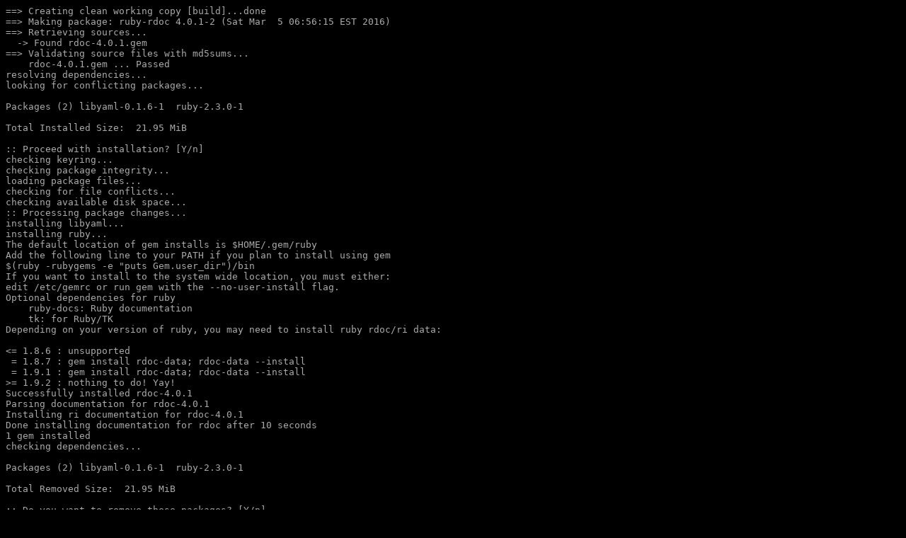

--- FILE ---
content_type: text/html; charset=utf-8
request_url: https://logs.archstrike.org/ruby-rdoc-4.0.1-2-i686.log.html
body_size: 6229
content:
<!DOCTYPE HTML PUBLIC "-//W3C//DTD HTML 4.01 Transitional//EN" "http://www.w3.org/TR/html4/loose.dtd">
<html>
<head>
<meta http-equiv="Content-Type" content="text/html; charset=utf-8">
<title></title>
<style type="text/css">
.ansi2html-content { display: inline; white-space: pre-wrap; word-wrap: break-word; }
.body_foreground { color: #AAAAAA; }
.body_background { background-color: #000000; }
.body_foreground > .bold,.bold > .body_foreground, body.body_foreground > pre > .bold { color: #FFFFFF; font-weight: normal; }
.inv_foreground { color: #000000; }
.inv_background { background-color: #AAAAAA; }
.ansi1 { font-weight: bold; }
.ansi2 { font-weight: lighter; }
.ansi3 { font-style: italic; }
.ansi4 { text-decoration: underline; }
.ansi5 { text-decoration: blink; }
.ansi6 { text-decoration: blink; }
.ansi8 { visibility: hidden; }
.ansi9 { text-decoration: line-through; }
.ansi30 { color: #000316; }
.inv30 { background-color: #000316; }
.ansi31 { color: #aa0000; }
.inv31 { background-color: #aa0000; }
.ansi32 { color: #00aa00; }
.inv32 { background-color: #00aa00; }
.ansi33 { color: #aa5500; }
.inv33 { background-color: #aa5500; }
.ansi34 { color: #0000aa; }
.inv34 { background-color: #0000aa; }
.ansi35 { color: #E850A8; }
.inv35 { background-color: #E850A8; }
.ansi36 { color: #00aaaa; }
.inv36 { background-color: #00aaaa; }
.ansi37 { color: #F5F1DE; }
.inv37 { background-color: #F5F1DE; }
.ansi40 { background-color: #000316; }
.inv40 { color: #000316; }
.ansi41 { background-color: #aa0000; }
.inv41 { color: #aa0000; }
.ansi42 { background-color: #00aa00; }
.inv42 { color: #00aa00; }
.ansi43 { background-color: #aa5500; }
.inv43 { color: #aa5500; }
.ansi44 { background-color: #0000aa; }
.inv44 { color: #0000aa; }
.ansi45 { background-color: #E850A8; }
.inv45 { color: #E850A8; }
.ansi46 { background-color: #00aaaa; }
.inv46 { color: #00aaaa; }
.ansi47 { background-color: #F5F1DE; }
.inv47 { color: #F5F1DE; }
.ansi38-0 { color: #000316; }
.inv38-0 { background-color: #000316; }
.ansi38-1 { color: #aa0000; }
.inv38-1 { background-color: #aa0000; }
.ansi38-2 { color: #00aa00; }
.inv38-2 { background-color: #00aa00; }
.ansi38-3 { color: #aa5500; }
.inv38-3 { background-color: #aa5500; }
.ansi38-4 { color: #0000aa; }
.inv38-4 { background-color: #0000aa; }
.ansi38-5 { color: #E850A8; }
.inv38-5 { background-color: #E850A8; }
.ansi38-6 { color: #00aaaa; }
.inv38-6 { background-color: #00aaaa; }
.ansi38-7 { color: #F5F1DE; }
.inv38-7 { background-color: #F5F1DE; }
.ansi38-8 { color: #7f7f7f; }
.inv38-8 { background-color: #7f7f7f; }
.ansi38-9 { color: #ff0000; }
.inv38-9 { background-color: #ff0000; }
.ansi38-10 { color: #00ff00; }
.inv38-10 { background-color: #00ff00; }
.ansi38-11 { color: #ffff00; }
.inv38-11 { background-color: #ffff00; }
.ansi38-12 { color: #5c5cff; }
.inv38-12 { background-color: #5c5cff; }
.ansi38-13 { color: #ff00ff; }
.inv38-13 { background-color: #ff00ff; }
.ansi38-14 { color: #00ffff; }
.inv38-14 { background-color: #00ffff; }
.ansi38-15 { color: #ffffff; }
.inv38-15 { background-color: #ffffff; }
.ansi48-0 { background-color: #000316; }
.inv48-0 { color: #000316; }
.ansi48-1 { background-color: #aa0000; }
.inv48-1 { color: #aa0000; }
.ansi48-2 { background-color: #00aa00; }
.inv48-2 { color: #00aa00; }
.ansi48-3 { background-color: #aa5500; }
.inv48-3 { color: #aa5500; }
.ansi48-4 { background-color: #0000aa; }
.inv48-4 { color: #0000aa; }
.ansi48-5 { background-color: #E850A8; }
.inv48-5 { color: #E850A8; }
.ansi48-6 { background-color: #00aaaa; }
.inv48-6 { color: #00aaaa; }
.ansi48-7 { background-color: #F5F1DE; }
.inv48-7 { color: #F5F1DE; }
.ansi48-8 { background-color: #7f7f7f; }
.inv48-8 { color: #7f7f7f; }
.ansi48-9 { background-color: #ff0000; }
.inv48-9 { color: #ff0000; }
.ansi48-10 { background-color: #00ff00; }
.inv48-10 { color: #00ff00; }
.ansi48-11 { background-color: #ffff00; }
.inv48-11 { color: #ffff00; }
.ansi48-12 { background-color: #5c5cff; }
.inv48-12 { color: #5c5cff; }
.ansi48-13 { background-color: #ff00ff; }
.inv48-13 { color: #ff00ff; }
.ansi48-14 { background-color: #00ffff; }
.inv48-14 { color: #00ffff; }
.ansi48-15 { background-color: #ffffff; }
.inv48-15 { color: #ffffff; }
.ansi38-16 { color: #000000; }
.inv38-16 { background: #000000; }
.ansi48-16 { background: #000000; }
.inv48-16 { color: #000000; }
.ansi38-17 { color: #00002a; }
.inv38-17 { background: #00002a; }
.ansi48-17 { background: #00002a; }
.inv48-17 { color: #00002a; }
.ansi38-18 { color: #000054; }
.inv38-18 { background: #000054; }
.ansi48-18 { background: #000054; }
.inv48-18 { color: #000054; }
.ansi38-19 { color: #00007e; }
.inv38-19 { background: #00007e; }
.ansi48-19 { background: #00007e; }
.inv48-19 { color: #00007e; }
.ansi38-20 { color: #0000a8; }
.inv38-20 { background: #0000a8; }
.ansi48-20 { background: #0000a8; }
.inv48-20 { color: #0000a8; }
.ansi38-21 { color: #0000d2; }
.inv38-21 { background: #0000d2; }
.ansi48-21 { background: #0000d2; }
.inv48-21 { color: #0000d2; }
.ansi38-52 { color: #2a0000; }
.inv38-52 { background: #2a0000; }
.ansi48-52 { background: #2a0000; }
.inv48-52 { color: #2a0000; }
.ansi38-53 { color: #2a002a; }
.inv38-53 { background: #2a002a; }
.ansi48-53 { background: #2a002a; }
.inv48-53 { color: #2a002a; }
.ansi38-54 { color: #2a0054; }
.inv38-54 { background: #2a0054; }
.ansi48-54 { background: #2a0054; }
.inv48-54 { color: #2a0054; }
.ansi38-55 { color: #2a007e; }
.inv38-55 { background: #2a007e; }
.ansi48-55 { background: #2a007e; }
.inv48-55 { color: #2a007e; }
.ansi38-56 { color: #2a00a8; }
.inv38-56 { background: #2a00a8; }
.ansi48-56 { background: #2a00a8; }
.inv48-56 { color: #2a00a8; }
.ansi38-57 { color: #2a00d2; }
.inv38-57 { background: #2a00d2; }
.ansi48-57 { background: #2a00d2; }
.inv48-57 { color: #2a00d2; }
.ansi38-88 { color: #540000; }
.inv38-88 { background: #540000; }
.ansi48-88 { background: #540000; }
.inv48-88 { color: #540000; }
.ansi38-89 { color: #54002a; }
.inv38-89 { background: #54002a; }
.ansi48-89 { background: #54002a; }
.inv48-89 { color: #54002a; }
.ansi38-90 { color: #540054; }
.inv38-90 { background: #540054; }
.ansi48-90 { background: #540054; }
.inv48-90 { color: #540054; }
.ansi38-91 { color: #54007e; }
.inv38-91 { background: #54007e; }
.ansi48-91 { background: #54007e; }
.inv48-91 { color: #54007e; }
.ansi38-92 { color: #5400a8; }
.inv38-92 { background: #5400a8; }
.ansi48-92 { background: #5400a8; }
.inv48-92 { color: #5400a8; }
.ansi38-93 { color: #5400d2; }
.inv38-93 { background: #5400d2; }
.ansi48-93 { background: #5400d2; }
.inv48-93 { color: #5400d2; }
.ansi38-124 { color: #7e0000; }
.inv38-124 { background: #7e0000; }
.ansi48-124 { background: #7e0000; }
.inv48-124 { color: #7e0000; }
.ansi38-125 { color: #7e002a; }
.inv38-125 { background: #7e002a; }
.ansi48-125 { background: #7e002a; }
.inv48-125 { color: #7e002a; }
.ansi38-126 { color: #7e0054; }
.inv38-126 { background: #7e0054; }
.ansi48-126 { background: #7e0054; }
.inv48-126 { color: #7e0054; }
.ansi38-127 { color: #7e007e; }
.inv38-127 { background: #7e007e; }
.ansi48-127 { background: #7e007e; }
.inv48-127 { color: #7e007e; }
.ansi38-128 { color: #7e00a8; }
.inv38-128 { background: #7e00a8; }
.ansi48-128 { background: #7e00a8; }
.inv48-128 { color: #7e00a8; }
.ansi38-129 { color: #7e00d2; }
.inv38-129 { background: #7e00d2; }
.ansi48-129 { background: #7e00d2; }
.inv48-129 { color: #7e00d2; }
.ansi38-160 { color: #a80000; }
.inv38-160 { background: #a80000; }
.ansi48-160 { background: #a80000; }
.inv48-160 { color: #a80000; }
.ansi38-161 { color: #a8002a; }
.inv38-161 { background: #a8002a; }
.ansi48-161 { background: #a8002a; }
.inv48-161 { color: #a8002a; }
.ansi38-162 { color: #a80054; }
.inv38-162 { background: #a80054; }
.ansi48-162 { background: #a80054; }
.inv48-162 { color: #a80054; }
.ansi38-163 { color: #a8007e; }
.inv38-163 { background: #a8007e; }
.ansi48-163 { background: #a8007e; }
.inv48-163 { color: #a8007e; }
.ansi38-164 { color: #a800a8; }
.inv38-164 { background: #a800a8; }
.ansi48-164 { background: #a800a8; }
.inv48-164 { color: #a800a8; }
.ansi38-165 { color: #a800d2; }
.inv38-165 { background: #a800d2; }
.ansi48-165 { background: #a800d2; }
.inv48-165 { color: #a800d2; }
.ansi38-196 { color: #d20000; }
.inv38-196 { background: #d20000; }
.ansi48-196 { background: #d20000; }
.inv48-196 { color: #d20000; }
.ansi38-197 { color: #d2002a; }
.inv38-197 { background: #d2002a; }
.ansi48-197 { background: #d2002a; }
.inv48-197 { color: #d2002a; }
.ansi38-198 { color: #d20054; }
.inv38-198 { background: #d20054; }
.ansi48-198 { background: #d20054; }
.inv48-198 { color: #d20054; }
.ansi38-199 { color: #d2007e; }
.inv38-199 { background: #d2007e; }
.ansi48-199 { background: #d2007e; }
.inv48-199 { color: #d2007e; }
.ansi38-200 { color: #d200a8; }
.inv38-200 { background: #d200a8; }
.ansi48-200 { background: #d200a8; }
.inv48-200 { color: #d200a8; }
.ansi38-201 { color: #d200d2; }
.inv38-201 { background: #d200d2; }
.ansi48-201 { background: #d200d2; }
.inv48-201 { color: #d200d2; }
.ansi38-22 { color: #002a00; }
.inv38-22 { background: #002a00; }
.ansi48-22 { background: #002a00; }
.inv48-22 { color: #002a00; }
.ansi38-23 { color: #002a2a; }
.inv38-23 { background: #002a2a; }
.ansi48-23 { background: #002a2a; }
.inv48-23 { color: #002a2a; }
.ansi38-24 { color: #002a54; }
.inv38-24 { background: #002a54; }
.ansi48-24 { background: #002a54; }
.inv48-24 { color: #002a54; }
.ansi38-25 { color: #002a7e; }
.inv38-25 { background: #002a7e; }
.ansi48-25 { background: #002a7e; }
.inv48-25 { color: #002a7e; }
.ansi38-26 { color: #002aa8; }
.inv38-26 { background: #002aa8; }
.ansi48-26 { background: #002aa8; }
.inv48-26 { color: #002aa8; }
.ansi38-27 { color: #002ad2; }
.inv38-27 { background: #002ad2; }
.ansi48-27 { background: #002ad2; }
.inv48-27 { color: #002ad2; }
.ansi38-58 { color: #2a2a00; }
.inv38-58 { background: #2a2a00; }
.ansi48-58 { background: #2a2a00; }
.inv48-58 { color: #2a2a00; }
.ansi38-59 { color: #2a2a2a; }
.inv38-59 { background: #2a2a2a; }
.ansi48-59 { background: #2a2a2a; }
.inv48-59 { color: #2a2a2a; }
.ansi38-60 { color: #2a2a54; }
.inv38-60 { background: #2a2a54; }
.ansi48-60 { background: #2a2a54; }
.inv48-60 { color: #2a2a54; }
.ansi38-61 { color: #2a2a7e; }
.inv38-61 { background: #2a2a7e; }
.ansi48-61 { background: #2a2a7e; }
.inv48-61 { color: #2a2a7e; }
.ansi38-62 { color: #2a2aa8; }
.inv38-62 { background: #2a2aa8; }
.ansi48-62 { background: #2a2aa8; }
.inv48-62 { color: #2a2aa8; }
.ansi38-63 { color: #2a2ad2; }
.inv38-63 { background: #2a2ad2; }
.ansi48-63 { background: #2a2ad2; }
.inv48-63 { color: #2a2ad2; }
.ansi38-94 { color: #542a00; }
.inv38-94 { background: #542a00; }
.ansi48-94 { background: #542a00; }
.inv48-94 { color: #542a00; }
.ansi38-95 { color: #542a2a; }
.inv38-95 { background: #542a2a; }
.ansi48-95 { background: #542a2a; }
.inv48-95 { color: #542a2a; }
.ansi38-96 { color: #542a54; }
.inv38-96 { background: #542a54; }
.ansi48-96 { background: #542a54; }
.inv48-96 { color: #542a54; }
.ansi38-97 { color: #542a7e; }
.inv38-97 { background: #542a7e; }
.ansi48-97 { background: #542a7e; }
.inv48-97 { color: #542a7e; }
.ansi38-98 { color: #542aa8; }
.inv38-98 { background: #542aa8; }
.ansi48-98 { background: #542aa8; }
.inv48-98 { color: #542aa8; }
.ansi38-99 { color: #542ad2; }
.inv38-99 { background: #542ad2; }
.ansi48-99 { background: #542ad2; }
.inv48-99 { color: #542ad2; }
.ansi38-130 { color: #7e2a00; }
.inv38-130 { background: #7e2a00; }
.ansi48-130 { background: #7e2a00; }
.inv48-130 { color: #7e2a00; }
.ansi38-131 { color: #7e2a2a; }
.inv38-131 { background: #7e2a2a; }
.ansi48-131 { background: #7e2a2a; }
.inv48-131 { color: #7e2a2a; }
.ansi38-132 { color: #7e2a54; }
.inv38-132 { background: #7e2a54; }
.ansi48-132 { background: #7e2a54; }
.inv48-132 { color: #7e2a54; }
.ansi38-133 { color: #7e2a7e; }
.inv38-133 { background: #7e2a7e; }
.ansi48-133 { background: #7e2a7e; }
.inv48-133 { color: #7e2a7e; }
.ansi38-134 { color: #7e2aa8; }
.inv38-134 { background: #7e2aa8; }
.ansi48-134 { background: #7e2aa8; }
.inv48-134 { color: #7e2aa8; }
.ansi38-135 { color: #7e2ad2; }
.inv38-135 { background: #7e2ad2; }
.ansi48-135 { background: #7e2ad2; }
.inv48-135 { color: #7e2ad2; }
.ansi38-166 { color: #a82a00; }
.inv38-166 { background: #a82a00; }
.ansi48-166 { background: #a82a00; }
.inv48-166 { color: #a82a00; }
.ansi38-167 { color: #a82a2a; }
.inv38-167 { background: #a82a2a; }
.ansi48-167 { background: #a82a2a; }
.inv48-167 { color: #a82a2a; }
.ansi38-168 { color: #a82a54; }
.inv38-168 { background: #a82a54; }
.ansi48-168 { background: #a82a54; }
.inv48-168 { color: #a82a54; }
.ansi38-169 { color: #a82a7e; }
.inv38-169 { background: #a82a7e; }
.ansi48-169 { background: #a82a7e; }
.inv48-169 { color: #a82a7e; }
.ansi38-170 { color: #a82aa8; }
.inv38-170 { background: #a82aa8; }
.ansi48-170 { background: #a82aa8; }
.inv48-170 { color: #a82aa8; }
.ansi38-171 { color: #a82ad2; }
.inv38-171 { background: #a82ad2; }
.ansi48-171 { background: #a82ad2; }
.inv48-171 { color: #a82ad2; }
.ansi38-202 { color: #d22a00; }
.inv38-202 { background: #d22a00; }
.ansi48-202 { background: #d22a00; }
.inv48-202 { color: #d22a00; }
.ansi38-203 { color: #d22a2a; }
.inv38-203 { background: #d22a2a; }
.ansi48-203 { background: #d22a2a; }
.inv48-203 { color: #d22a2a; }
.ansi38-204 { color: #d22a54; }
.inv38-204 { background: #d22a54; }
.ansi48-204 { background: #d22a54; }
.inv48-204 { color: #d22a54; }
.ansi38-205 { color: #d22a7e; }
.inv38-205 { background: #d22a7e; }
.ansi48-205 { background: #d22a7e; }
.inv48-205 { color: #d22a7e; }
.ansi38-206 { color: #d22aa8; }
.inv38-206 { background: #d22aa8; }
.ansi48-206 { background: #d22aa8; }
.inv48-206 { color: #d22aa8; }
.ansi38-207 { color: #d22ad2; }
.inv38-207 { background: #d22ad2; }
.ansi48-207 { background: #d22ad2; }
.inv48-207 { color: #d22ad2; }
.ansi38-28 { color: #005400; }
.inv38-28 { background: #005400; }
.ansi48-28 { background: #005400; }
.inv48-28 { color: #005400; }
.ansi38-29 { color: #00542a; }
.inv38-29 { background: #00542a; }
.ansi48-29 { background: #00542a; }
.inv48-29 { color: #00542a; }
.ansi38-30 { color: #005454; }
.inv38-30 { background: #005454; }
.ansi48-30 { background: #005454; }
.inv48-30 { color: #005454; }
.ansi38-31 { color: #00547e; }
.inv38-31 { background: #00547e; }
.ansi48-31 { background: #00547e; }
.inv48-31 { color: #00547e; }
.ansi38-32 { color: #0054a8; }
.inv38-32 { background: #0054a8; }
.ansi48-32 { background: #0054a8; }
.inv48-32 { color: #0054a8; }
.ansi38-33 { color: #0054d2; }
.inv38-33 { background: #0054d2; }
.ansi48-33 { background: #0054d2; }
.inv48-33 { color: #0054d2; }
.ansi38-64 { color: #2a5400; }
.inv38-64 { background: #2a5400; }
.ansi48-64 { background: #2a5400; }
.inv48-64 { color: #2a5400; }
.ansi38-65 { color: #2a542a; }
.inv38-65 { background: #2a542a; }
.ansi48-65 { background: #2a542a; }
.inv48-65 { color: #2a542a; }
.ansi38-66 { color: #2a5454; }
.inv38-66 { background: #2a5454; }
.ansi48-66 { background: #2a5454; }
.inv48-66 { color: #2a5454; }
.ansi38-67 { color: #2a547e; }
.inv38-67 { background: #2a547e; }
.ansi48-67 { background: #2a547e; }
.inv48-67 { color: #2a547e; }
.ansi38-68 { color: #2a54a8; }
.inv38-68 { background: #2a54a8; }
.ansi48-68 { background: #2a54a8; }
.inv48-68 { color: #2a54a8; }
.ansi38-69 { color: #2a54d2; }
.inv38-69 { background: #2a54d2; }
.ansi48-69 { background: #2a54d2; }
.inv48-69 { color: #2a54d2; }
.ansi38-100 { color: #545400; }
.inv38-100 { background: #545400; }
.ansi48-100 { background: #545400; }
.inv48-100 { color: #545400; }
.ansi38-101 { color: #54542a; }
.inv38-101 { background: #54542a; }
.ansi48-101 { background: #54542a; }
.inv48-101 { color: #54542a; }
.ansi38-102 { color: #545454; }
.inv38-102 { background: #545454; }
.ansi48-102 { background: #545454; }
.inv48-102 { color: #545454; }
.ansi38-103 { color: #54547e; }
.inv38-103 { background: #54547e; }
.ansi48-103 { background: #54547e; }
.inv48-103 { color: #54547e; }
.ansi38-104 { color: #5454a8; }
.inv38-104 { background: #5454a8; }
.ansi48-104 { background: #5454a8; }
.inv48-104 { color: #5454a8; }
.ansi38-105 { color: #5454d2; }
.inv38-105 { background: #5454d2; }
.ansi48-105 { background: #5454d2; }
.inv48-105 { color: #5454d2; }
.ansi38-136 { color: #7e5400; }
.inv38-136 { background: #7e5400; }
.ansi48-136 { background: #7e5400; }
.inv48-136 { color: #7e5400; }
.ansi38-137 { color: #7e542a; }
.inv38-137 { background: #7e542a; }
.ansi48-137 { background: #7e542a; }
.inv48-137 { color: #7e542a; }
.ansi38-138 { color: #7e5454; }
.inv38-138 { background: #7e5454; }
.ansi48-138 { background: #7e5454; }
.inv48-138 { color: #7e5454; }
.ansi38-139 { color: #7e547e; }
.inv38-139 { background: #7e547e; }
.ansi48-139 { background: #7e547e; }
.inv48-139 { color: #7e547e; }
.ansi38-140 { color: #7e54a8; }
.inv38-140 { background: #7e54a8; }
.ansi48-140 { background: #7e54a8; }
.inv48-140 { color: #7e54a8; }
.ansi38-141 { color: #7e54d2; }
.inv38-141 { background: #7e54d2; }
.ansi48-141 { background: #7e54d2; }
.inv48-141 { color: #7e54d2; }
.ansi38-172 { color: #a85400; }
.inv38-172 { background: #a85400; }
.ansi48-172 { background: #a85400; }
.inv48-172 { color: #a85400; }
.ansi38-173 { color: #a8542a; }
.inv38-173 { background: #a8542a; }
.ansi48-173 { background: #a8542a; }
.inv48-173 { color: #a8542a; }
.ansi38-174 { color: #a85454; }
.inv38-174 { background: #a85454; }
.ansi48-174 { background: #a85454; }
.inv48-174 { color: #a85454; }
.ansi38-175 { color: #a8547e; }
.inv38-175 { background: #a8547e; }
.ansi48-175 { background: #a8547e; }
.inv48-175 { color: #a8547e; }
.ansi38-176 { color: #a854a8; }
.inv38-176 { background: #a854a8; }
.ansi48-176 { background: #a854a8; }
.inv48-176 { color: #a854a8; }
.ansi38-177 { color: #a854d2; }
.inv38-177 { background: #a854d2; }
.ansi48-177 { background: #a854d2; }
.inv48-177 { color: #a854d2; }
.ansi38-208 { color: #d25400; }
.inv38-208 { background: #d25400; }
.ansi48-208 { background: #d25400; }
.inv48-208 { color: #d25400; }
.ansi38-209 { color: #d2542a; }
.inv38-209 { background: #d2542a; }
.ansi48-209 { background: #d2542a; }
.inv48-209 { color: #d2542a; }
.ansi38-210 { color: #d25454; }
.inv38-210 { background: #d25454; }
.ansi48-210 { background: #d25454; }
.inv48-210 { color: #d25454; }
.ansi38-211 { color: #d2547e; }
.inv38-211 { background: #d2547e; }
.ansi48-211 { background: #d2547e; }
.inv48-211 { color: #d2547e; }
.ansi38-212 { color: #d254a8; }
.inv38-212 { background: #d254a8; }
.ansi48-212 { background: #d254a8; }
.inv48-212 { color: #d254a8; }
.ansi38-213 { color: #d254d2; }
.inv38-213 { background: #d254d2; }
.ansi48-213 { background: #d254d2; }
.inv48-213 { color: #d254d2; }
.ansi38-34 { color: #007e00; }
.inv38-34 { background: #007e00; }
.ansi48-34 { background: #007e00; }
.inv48-34 { color: #007e00; }
.ansi38-35 { color: #007e2a; }
.inv38-35 { background: #007e2a; }
.ansi48-35 { background: #007e2a; }
.inv48-35 { color: #007e2a; }
.ansi38-36 { color: #007e54; }
.inv38-36 { background: #007e54; }
.ansi48-36 { background: #007e54; }
.inv48-36 { color: #007e54; }
.ansi38-37 { color: #007e7e; }
.inv38-37 { background: #007e7e; }
.ansi48-37 { background: #007e7e; }
.inv48-37 { color: #007e7e; }
.ansi38-38 { color: #007ea8; }
.inv38-38 { background: #007ea8; }
.ansi48-38 { background: #007ea8; }
.inv48-38 { color: #007ea8; }
.ansi38-39 { color: #007ed2; }
.inv38-39 { background: #007ed2; }
.ansi48-39 { background: #007ed2; }
.inv48-39 { color: #007ed2; }
.ansi38-70 { color: #2a7e00; }
.inv38-70 { background: #2a7e00; }
.ansi48-70 { background: #2a7e00; }
.inv48-70 { color: #2a7e00; }
.ansi38-71 { color: #2a7e2a; }
.inv38-71 { background: #2a7e2a; }
.ansi48-71 { background: #2a7e2a; }
.inv48-71 { color: #2a7e2a; }
.ansi38-72 { color: #2a7e54; }
.inv38-72 { background: #2a7e54; }
.ansi48-72 { background: #2a7e54; }
.inv48-72 { color: #2a7e54; }
.ansi38-73 { color: #2a7e7e; }
.inv38-73 { background: #2a7e7e; }
.ansi48-73 { background: #2a7e7e; }
.inv48-73 { color: #2a7e7e; }
.ansi38-74 { color: #2a7ea8; }
.inv38-74 { background: #2a7ea8; }
.ansi48-74 { background: #2a7ea8; }
.inv48-74 { color: #2a7ea8; }
.ansi38-75 { color: #2a7ed2; }
.inv38-75 { background: #2a7ed2; }
.ansi48-75 { background: #2a7ed2; }
.inv48-75 { color: #2a7ed2; }
.ansi38-106 { color: #547e00; }
.inv38-106 { background: #547e00; }
.ansi48-106 { background: #547e00; }
.inv48-106 { color: #547e00; }
.ansi38-107 { color: #547e2a; }
.inv38-107 { background: #547e2a; }
.ansi48-107 { background: #547e2a; }
.inv48-107 { color: #547e2a; }
.ansi38-108 { color: #547e54; }
.inv38-108 { background: #547e54; }
.ansi48-108 { background: #547e54; }
.inv48-108 { color: #547e54; }
.ansi38-109 { color: #547e7e; }
.inv38-109 { background: #547e7e; }
.ansi48-109 { background: #547e7e; }
.inv48-109 { color: #547e7e; }
.ansi38-110 { color: #547ea8; }
.inv38-110 { background: #547ea8; }
.ansi48-110 { background: #547ea8; }
.inv48-110 { color: #547ea8; }
.ansi38-111 { color: #547ed2; }
.inv38-111 { background: #547ed2; }
.ansi48-111 { background: #547ed2; }
.inv48-111 { color: #547ed2; }
.ansi38-142 { color: #7e7e00; }
.inv38-142 { background: #7e7e00; }
.ansi48-142 { background: #7e7e00; }
.inv48-142 { color: #7e7e00; }
.ansi38-143 { color: #7e7e2a; }
.inv38-143 { background: #7e7e2a; }
.ansi48-143 { background: #7e7e2a; }
.inv48-143 { color: #7e7e2a; }
.ansi38-144 { color: #7e7e54; }
.inv38-144 { background: #7e7e54; }
.ansi48-144 { background: #7e7e54; }
.inv48-144 { color: #7e7e54; }
.ansi38-145 { color: #7e7e7e; }
.inv38-145 { background: #7e7e7e; }
.ansi48-145 { background: #7e7e7e; }
.inv48-145 { color: #7e7e7e; }
.ansi38-146 { color: #7e7ea8; }
.inv38-146 { background: #7e7ea8; }
.ansi48-146 { background: #7e7ea8; }
.inv48-146 { color: #7e7ea8; }
.ansi38-147 { color: #7e7ed2; }
.inv38-147 { background: #7e7ed2; }
.ansi48-147 { background: #7e7ed2; }
.inv48-147 { color: #7e7ed2; }
.ansi38-178 { color: #a87e00; }
.inv38-178 { background: #a87e00; }
.ansi48-178 { background: #a87e00; }
.inv48-178 { color: #a87e00; }
.ansi38-179 { color: #a87e2a; }
.inv38-179 { background: #a87e2a; }
.ansi48-179 { background: #a87e2a; }
.inv48-179 { color: #a87e2a; }
.ansi38-180 { color: #a87e54; }
.inv38-180 { background: #a87e54; }
.ansi48-180 { background: #a87e54; }
.inv48-180 { color: #a87e54; }
.ansi38-181 { color: #a87e7e; }
.inv38-181 { background: #a87e7e; }
.ansi48-181 { background: #a87e7e; }
.inv48-181 { color: #a87e7e; }
.ansi38-182 { color: #a87ea8; }
.inv38-182 { background: #a87ea8; }
.ansi48-182 { background: #a87ea8; }
.inv48-182 { color: #a87ea8; }
.ansi38-183 { color: #a87ed2; }
.inv38-183 { background: #a87ed2; }
.ansi48-183 { background: #a87ed2; }
.inv48-183 { color: #a87ed2; }
.ansi38-214 { color: #d27e00; }
.inv38-214 { background: #d27e00; }
.ansi48-214 { background: #d27e00; }
.inv48-214 { color: #d27e00; }
.ansi38-215 { color: #d27e2a; }
.inv38-215 { background: #d27e2a; }
.ansi48-215 { background: #d27e2a; }
.inv48-215 { color: #d27e2a; }
.ansi38-216 { color: #d27e54; }
.inv38-216 { background: #d27e54; }
.ansi48-216 { background: #d27e54; }
.inv48-216 { color: #d27e54; }
.ansi38-217 { color: #d27e7e; }
.inv38-217 { background: #d27e7e; }
.ansi48-217 { background: #d27e7e; }
.inv48-217 { color: #d27e7e; }
.ansi38-218 { color: #d27ea8; }
.inv38-218 { background: #d27ea8; }
.ansi48-218 { background: #d27ea8; }
.inv48-218 { color: #d27ea8; }
.ansi38-219 { color: #d27ed2; }
.inv38-219 { background: #d27ed2; }
.ansi48-219 { background: #d27ed2; }
.inv48-219 { color: #d27ed2; }
.ansi38-40 { color: #00a800; }
.inv38-40 { background: #00a800; }
.ansi48-40 { background: #00a800; }
.inv48-40 { color: #00a800; }
.ansi38-41 { color: #00a82a; }
.inv38-41 { background: #00a82a; }
.ansi48-41 { background: #00a82a; }
.inv48-41 { color: #00a82a; }
.ansi38-42 { color: #00a854; }
.inv38-42 { background: #00a854; }
.ansi48-42 { background: #00a854; }
.inv48-42 { color: #00a854; }
.ansi38-43 { color: #00a87e; }
.inv38-43 { background: #00a87e; }
.ansi48-43 { background: #00a87e; }
.inv48-43 { color: #00a87e; }
.ansi38-44 { color: #00a8a8; }
.inv38-44 { background: #00a8a8; }
.ansi48-44 { background: #00a8a8; }
.inv48-44 { color: #00a8a8; }
.ansi38-45 { color: #00a8d2; }
.inv38-45 { background: #00a8d2; }
.ansi48-45 { background: #00a8d2; }
.inv48-45 { color: #00a8d2; }
.ansi38-76 { color: #2aa800; }
.inv38-76 { background: #2aa800; }
.ansi48-76 { background: #2aa800; }
.inv48-76 { color: #2aa800; }
.ansi38-77 { color: #2aa82a; }
.inv38-77 { background: #2aa82a; }
.ansi48-77 { background: #2aa82a; }
.inv48-77 { color: #2aa82a; }
.ansi38-78 { color: #2aa854; }
.inv38-78 { background: #2aa854; }
.ansi48-78 { background: #2aa854; }
.inv48-78 { color: #2aa854; }
.ansi38-79 { color: #2aa87e; }
.inv38-79 { background: #2aa87e; }
.ansi48-79 { background: #2aa87e; }
.inv48-79 { color: #2aa87e; }
.ansi38-80 { color: #2aa8a8; }
.inv38-80 { background: #2aa8a8; }
.ansi48-80 { background: #2aa8a8; }
.inv48-80 { color: #2aa8a8; }
.ansi38-81 { color: #2aa8d2; }
.inv38-81 { background: #2aa8d2; }
.ansi48-81 { background: #2aa8d2; }
.inv48-81 { color: #2aa8d2; }
.ansi38-112 { color: #54a800; }
.inv38-112 { background: #54a800; }
.ansi48-112 { background: #54a800; }
.inv48-112 { color: #54a800; }
.ansi38-113 { color: #54a82a; }
.inv38-113 { background: #54a82a; }
.ansi48-113 { background: #54a82a; }
.inv48-113 { color: #54a82a; }
.ansi38-114 { color: #54a854; }
.inv38-114 { background: #54a854; }
.ansi48-114 { background: #54a854; }
.inv48-114 { color: #54a854; }
.ansi38-115 { color: #54a87e; }
.inv38-115 { background: #54a87e; }
.ansi48-115 { background: #54a87e; }
.inv48-115 { color: #54a87e; }
.ansi38-116 { color: #54a8a8; }
.inv38-116 { background: #54a8a8; }
.ansi48-116 { background: #54a8a8; }
.inv48-116 { color: #54a8a8; }
.ansi38-117 { color: #54a8d2; }
.inv38-117 { background: #54a8d2; }
.ansi48-117 { background: #54a8d2; }
.inv48-117 { color: #54a8d2; }
.ansi38-148 { color: #7ea800; }
.inv38-148 { background: #7ea800; }
.ansi48-148 { background: #7ea800; }
.inv48-148 { color: #7ea800; }
.ansi38-149 { color: #7ea82a; }
.inv38-149 { background: #7ea82a; }
.ansi48-149 { background: #7ea82a; }
.inv48-149 { color: #7ea82a; }
.ansi38-150 { color: #7ea854; }
.inv38-150 { background: #7ea854; }
.ansi48-150 { background: #7ea854; }
.inv48-150 { color: #7ea854; }
.ansi38-151 { color: #7ea87e; }
.inv38-151 { background: #7ea87e; }
.ansi48-151 { background: #7ea87e; }
.inv48-151 { color: #7ea87e; }
.ansi38-152 { color: #7ea8a8; }
.inv38-152 { background: #7ea8a8; }
.ansi48-152 { background: #7ea8a8; }
.inv48-152 { color: #7ea8a8; }
.ansi38-153 { color: #7ea8d2; }
.inv38-153 { background: #7ea8d2; }
.ansi48-153 { background: #7ea8d2; }
.inv48-153 { color: #7ea8d2; }
.ansi38-184 { color: #a8a800; }
.inv38-184 { background: #a8a800; }
.ansi48-184 { background: #a8a800; }
.inv48-184 { color: #a8a800; }
.ansi38-185 { color: #a8a82a; }
.inv38-185 { background: #a8a82a; }
.ansi48-185 { background: #a8a82a; }
.inv48-185 { color: #a8a82a; }
.ansi38-186 { color: #a8a854; }
.inv38-186 { background: #a8a854; }
.ansi48-186 { background: #a8a854; }
.inv48-186 { color: #a8a854; }
.ansi38-187 { color: #a8a87e; }
.inv38-187 { background: #a8a87e; }
.ansi48-187 { background: #a8a87e; }
.inv48-187 { color: #a8a87e; }
.ansi38-188 { color: #a8a8a8; }
.inv38-188 { background: #a8a8a8; }
.ansi48-188 { background: #a8a8a8; }
.inv48-188 { color: #a8a8a8; }
.ansi38-189 { color: #a8a8d2; }
.inv38-189 { background: #a8a8d2; }
.ansi48-189 { background: #a8a8d2; }
.inv48-189 { color: #a8a8d2; }
.ansi38-220 { color: #d2a800; }
.inv38-220 { background: #d2a800; }
.ansi48-220 { background: #d2a800; }
.inv48-220 { color: #d2a800; }
.ansi38-221 { color: #d2a82a; }
.inv38-221 { background: #d2a82a; }
.ansi48-221 { background: #d2a82a; }
.inv48-221 { color: #d2a82a; }
.ansi38-222 { color: #d2a854; }
.inv38-222 { background: #d2a854; }
.ansi48-222 { background: #d2a854; }
.inv48-222 { color: #d2a854; }
.ansi38-223 { color: #d2a87e; }
.inv38-223 { background: #d2a87e; }
.ansi48-223 { background: #d2a87e; }
.inv48-223 { color: #d2a87e; }
.ansi38-224 { color: #d2a8a8; }
.inv38-224 { background: #d2a8a8; }
.ansi48-224 { background: #d2a8a8; }
.inv48-224 { color: #d2a8a8; }
.ansi38-225 { color: #d2a8d2; }
.inv38-225 { background: #d2a8d2; }
.ansi48-225 { background: #d2a8d2; }
.inv48-225 { color: #d2a8d2; }
.ansi38-46 { color: #00d200; }
.inv38-46 { background: #00d200; }
.ansi48-46 { background: #00d200; }
.inv48-46 { color: #00d200; }
.ansi38-47 { color: #00d22a; }
.inv38-47 { background: #00d22a; }
.ansi48-47 { background: #00d22a; }
.inv48-47 { color: #00d22a; }
.ansi38-48 { color: #00d254; }
.inv38-48 { background: #00d254; }
.ansi48-48 { background: #00d254; }
.inv48-48 { color: #00d254; }
.ansi38-49 { color: #00d27e; }
.inv38-49 { background: #00d27e; }
.ansi48-49 { background: #00d27e; }
.inv48-49 { color: #00d27e; }
.ansi38-50 { color: #00d2a8; }
.inv38-50 { background: #00d2a8; }
.ansi48-50 { background: #00d2a8; }
.inv48-50 { color: #00d2a8; }
.ansi38-51 { color: #00d2d2; }
.inv38-51 { background: #00d2d2; }
.ansi48-51 { background: #00d2d2; }
.inv48-51 { color: #00d2d2; }
.ansi38-82 { color: #2ad200; }
.inv38-82 { background: #2ad200; }
.ansi48-82 { background: #2ad200; }
.inv48-82 { color: #2ad200; }
.ansi38-83 { color: #2ad22a; }
.inv38-83 { background: #2ad22a; }
.ansi48-83 { background: #2ad22a; }
.inv48-83 { color: #2ad22a; }
.ansi38-84 { color: #2ad254; }
.inv38-84 { background: #2ad254; }
.ansi48-84 { background: #2ad254; }
.inv48-84 { color: #2ad254; }
.ansi38-85 { color: #2ad27e; }
.inv38-85 { background: #2ad27e; }
.ansi48-85 { background: #2ad27e; }
.inv48-85 { color: #2ad27e; }
.ansi38-86 { color: #2ad2a8; }
.inv38-86 { background: #2ad2a8; }
.ansi48-86 { background: #2ad2a8; }
.inv48-86 { color: #2ad2a8; }
.ansi38-87 { color: #2ad2d2; }
.inv38-87 { background: #2ad2d2; }
.ansi48-87 { background: #2ad2d2; }
.inv48-87 { color: #2ad2d2; }
.ansi38-118 { color: #54d200; }
.inv38-118 { background: #54d200; }
.ansi48-118 { background: #54d200; }
.inv48-118 { color: #54d200; }
.ansi38-119 { color: #54d22a; }
.inv38-119 { background: #54d22a; }
.ansi48-119 { background: #54d22a; }
.inv48-119 { color: #54d22a; }
.ansi38-120 { color: #54d254; }
.inv38-120 { background: #54d254; }
.ansi48-120 { background: #54d254; }
.inv48-120 { color: #54d254; }
.ansi38-121 { color: #54d27e; }
.inv38-121 { background: #54d27e; }
.ansi48-121 { background: #54d27e; }
.inv48-121 { color: #54d27e; }
.ansi38-122 { color: #54d2a8; }
.inv38-122 { background: #54d2a8; }
.ansi48-122 { background: #54d2a8; }
.inv48-122 { color: #54d2a8; }
.ansi38-123 { color: #54d2d2; }
.inv38-123 { background: #54d2d2; }
.ansi48-123 { background: #54d2d2; }
.inv48-123 { color: #54d2d2; }
.ansi38-154 { color: #7ed200; }
.inv38-154 { background: #7ed200; }
.ansi48-154 { background: #7ed200; }
.inv48-154 { color: #7ed200; }
.ansi38-155 { color: #7ed22a; }
.inv38-155 { background: #7ed22a; }
.ansi48-155 { background: #7ed22a; }
.inv48-155 { color: #7ed22a; }
.ansi38-156 { color: #7ed254; }
.inv38-156 { background: #7ed254; }
.ansi48-156 { background: #7ed254; }
.inv48-156 { color: #7ed254; }
.ansi38-157 { color: #7ed27e; }
.inv38-157 { background: #7ed27e; }
.ansi48-157 { background: #7ed27e; }
.inv48-157 { color: #7ed27e; }
.ansi38-158 { color: #7ed2a8; }
.inv38-158 { background: #7ed2a8; }
.ansi48-158 { background: #7ed2a8; }
.inv48-158 { color: #7ed2a8; }
.ansi38-159 { color: #7ed2d2; }
.inv38-159 { background: #7ed2d2; }
.ansi48-159 { background: #7ed2d2; }
.inv48-159 { color: #7ed2d2; }
.ansi38-190 { color: #a8d200; }
.inv38-190 { background: #a8d200; }
.ansi48-190 { background: #a8d200; }
.inv48-190 { color: #a8d200; }
.ansi38-191 { color: #a8d22a; }
.inv38-191 { background: #a8d22a; }
.ansi48-191 { background: #a8d22a; }
.inv48-191 { color: #a8d22a; }
.ansi38-192 { color: #a8d254; }
.inv38-192 { background: #a8d254; }
.ansi48-192 { background: #a8d254; }
.inv48-192 { color: #a8d254; }
.ansi38-193 { color: #a8d27e; }
.inv38-193 { background: #a8d27e; }
.ansi48-193 { background: #a8d27e; }
.inv48-193 { color: #a8d27e; }
.ansi38-194 { color: #a8d2a8; }
.inv38-194 { background: #a8d2a8; }
.ansi48-194 { background: #a8d2a8; }
.inv48-194 { color: #a8d2a8; }
.ansi38-195 { color: #a8d2d2; }
.inv38-195 { background: #a8d2d2; }
.ansi48-195 { background: #a8d2d2; }
.inv48-195 { color: #a8d2d2; }
.ansi38-226 { color: #d2d200; }
.inv38-226 { background: #d2d200; }
.ansi48-226 { background: #d2d200; }
.inv48-226 { color: #d2d200; }
.ansi38-227 { color: #d2d22a; }
.inv38-227 { background: #d2d22a; }
.ansi48-227 { background: #d2d22a; }
.inv48-227 { color: #d2d22a; }
.ansi38-228 { color: #d2d254; }
.inv38-228 { background: #d2d254; }
.ansi48-228 { background: #d2d254; }
.inv48-228 { color: #d2d254; }
.ansi38-229 { color: #d2d27e; }
.inv38-229 { background: #d2d27e; }
.ansi48-229 { background: #d2d27e; }
.inv48-229 { color: #d2d27e; }
.ansi38-230 { color: #d2d2a8; }
.inv38-230 { background: #d2d2a8; }
.ansi48-230 { background: #d2d2a8; }
.inv48-230 { color: #d2d2a8; }
.ansi38-231 { color: #d2d2d2; }
.inv38-231 { background: #d2d2d2; }
.ansi48-231 { background: #d2d2d2; }
.inv48-231 { color: #d2d2d2; }
.ansi38-232 { color: #080808; }
.inv38-232 { background: #080808; }
.ansi48-232 { background: #080808; }
.inv48-232 { color: #080808; }
.ansi38-233 { color: #121212; }
.inv38-233 { background: #121212; }
.ansi48-233 { background: #121212; }
.inv48-233 { color: #121212; }
.ansi38-234 { color: #1c1c1c; }
.inv38-234 { background: #1c1c1c; }
.ansi48-234 { background: #1c1c1c; }
.inv48-234 { color: #1c1c1c; }
.ansi38-235 { color: #262626; }
.inv38-235 { background: #262626; }
.ansi48-235 { background: #262626; }
.inv48-235 { color: #262626; }
.ansi38-236 { color: #303030; }
.inv38-236 { background: #303030; }
.ansi48-236 { background: #303030; }
.inv48-236 { color: #303030; }
.ansi38-237 { color: #3a3a3a; }
.inv38-237 { background: #3a3a3a; }
.ansi48-237 { background: #3a3a3a; }
.inv48-237 { color: #3a3a3a; }
.ansi38-238 { color: #444444; }
.inv38-238 { background: #444444; }
.ansi48-238 { background: #444444; }
.inv48-238 { color: #444444; }
.ansi38-239 { color: #4e4e4e; }
.inv38-239 { background: #4e4e4e; }
.ansi48-239 { background: #4e4e4e; }
.inv48-239 { color: #4e4e4e; }
.ansi38-240 { color: #585858; }
.inv38-240 { background: #585858; }
.ansi48-240 { background: #585858; }
.inv48-240 { color: #585858; }
.ansi38-241 { color: #626262; }
.inv38-241 { background: #626262; }
.ansi48-241 { background: #626262; }
.inv48-241 { color: #626262; }
.ansi38-242 { color: #6c6c6c; }
.inv38-242 { background: #6c6c6c; }
.ansi48-242 { background: #6c6c6c; }
.inv48-242 { color: #6c6c6c; }
.ansi38-243 { color: #767676; }
.inv38-243 { background: #767676; }
.ansi48-243 { background: #767676; }
.inv48-243 { color: #767676; }
.ansi38-244 { color: #808080; }
.inv38-244 { background: #808080; }
.ansi48-244 { background: #808080; }
.inv48-244 { color: #808080; }
.ansi38-245 { color: #8a8a8a; }
.inv38-245 { background: #8a8a8a; }
.ansi48-245 { background: #8a8a8a; }
.inv48-245 { color: #8a8a8a; }
.ansi38-246 { color: #949494; }
.inv38-246 { background: #949494; }
.ansi48-246 { background: #949494; }
.inv48-246 { color: #949494; }
.ansi38-247 { color: #9e9e9e; }
.inv38-247 { background: #9e9e9e; }
.ansi48-247 { background: #9e9e9e; }
.inv48-247 { color: #9e9e9e; }
.ansi38-248 { color: #a8a8a8; }
.inv38-248 { background: #a8a8a8; }
.ansi48-248 { background: #a8a8a8; }
.inv48-248 { color: #a8a8a8; }
.ansi38-249 { color: #b2b2b2; }
.inv38-249 { background: #b2b2b2; }
.ansi48-249 { background: #b2b2b2; }
.inv48-249 { color: #b2b2b2; }
.ansi38-250 { color: #bcbcbc; }
.inv38-250 { background: #bcbcbc; }
.ansi48-250 { background: #bcbcbc; }
.inv48-250 { color: #bcbcbc; }
.ansi38-251 { color: #c6c6c6; }
.inv38-251 { background: #c6c6c6; }
.ansi48-251 { background: #c6c6c6; }
.inv48-251 { color: #c6c6c6; }
.ansi38-252 { color: #d0d0d0; }
.inv38-252 { background: #d0d0d0; }
.ansi48-252 { background: #d0d0d0; }
.inv48-252 { color: #d0d0d0; }
.ansi38-253 { color: #dadada; }
.inv38-253 { background: #dadada; }
.ansi48-253 { background: #dadada; }
.inv48-253 { color: #dadada; }
.ansi38-254 { color: #e4e4e4; }
.inv38-254 { background: #e4e4e4; }
.ansi48-254 { background: #e4e4e4; }
.inv48-254 { color: #e4e4e4; }
.ansi38-255 { color: #eeeeee; }
.inv38-255 { background: #eeeeee; }
.ansi48-255 { background: #eeeeee; }
.inv48-255 { color: #eeeeee; }
</style>
</head>
<body class="body_foreground body_background" style="font-size: normal;" >
<pre class="ansi2html-content">
==&gt; Creating clean working copy [build]...done
==&gt; Making package: ruby-rdoc 4.0.1-2 (Sat Mar  5 06:56:15 EST 2016)
==&gt; Retrieving sources...
  -&gt; Found rdoc-4.0.1.gem
==&gt; Validating source files with md5sums...
    rdoc-4.0.1.gem ... Passed
resolving dependencies...
looking for conflicting packages...

Packages (2) libyaml-0.1.6-1  ruby-2.3.0-1

Total Installed Size:  21.95 MiB

:: Proceed with installation? [Y/n] 
checking keyring...
checking package integrity...
loading package files...
checking for file conflicts...
checking available disk space...
:: Processing package changes...
installing libyaml...
installing ruby...
The default location of gem installs is $HOME/.gem/ruby
Add the following line to your PATH if you plan to install using gem
$(ruby -rubygems -e "puts Gem.user_dir")/bin
If you want to install to the system wide location, you must either:
edit /etc/gemrc or run gem with the --no-user-install flag.
Optional dependencies for ruby
    ruby-docs: Ruby documentation
    tk: for Ruby/TK
Depending on your version of ruby, you may need to install ruby rdoc/ri data:

&lt;= 1.8.6 : unsupported
 = 1.8.7 : gem install rdoc-data; rdoc-data --install
 = 1.9.1 : gem install rdoc-data; rdoc-data --install
&gt;= 1.9.2 : nothing to do! Yay!
Successfully installed rdoc-4.0.1
Parsing documentation for rdoc-4.0.1
Installing ri documentation for rdoc-4.0.1
Done installing documentation for rdoc after 10 seconds
1 gem installed
checking dependencies...

Packages (2) libyaml-0.1.6-1  ruby-2.3.0-1

Total Removed Size:  21.95 MiB

:: Do you want to remove these packages? [Y/n] 
:: Processing package changes...
removing ruby...
removing libyaml...


</pre>
</body>

</html>
